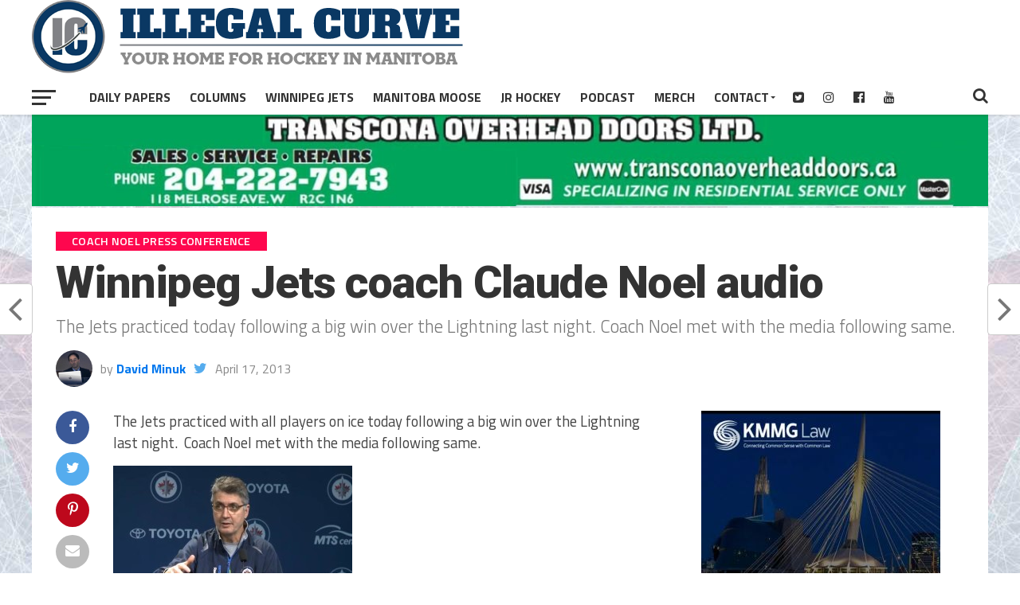

--- FILE ---
content_type: text/html; charset=utf-8
request_url: https://www.google.com/recaptcha/api2/aframe
body_size: 270
content:
<!DOCTYPE HTML><html><head><meta http-equiv="content-type" content="text/html; charset=UTF-8"></head><body><script nonce="C5jxT6ZlcBZqGE7D177YOQ">/** Anti-fraud and anti-abuse applications only. See google.com/recaptcha */ try{var clients={'sodar':'https://pagead2.googlesyndication.com/pagead/sodar?'};window.addEventListener("message",function(a){try{if(a.source===window.parent){var b=JSON.parse(a.data);var c=clients[b['id']];if(c){var d=document.createElement('img');d.src=c+b['params']+'&rc='+(localStorage.getItem("rc::a")?sessionStorage.getItem("rc::b"):"");window.document.body.appendChild(d);sessionStorage.setItem("rc::e",parseInt(sessionStorage.getItem("rc::e")||0)+1);localStorage.setItem("rc::h",'1769452059172');}}}catch(b){}});window.parent.postMessage("_grecaptcha_ready", "*");}catch(b){}</script></body></html>